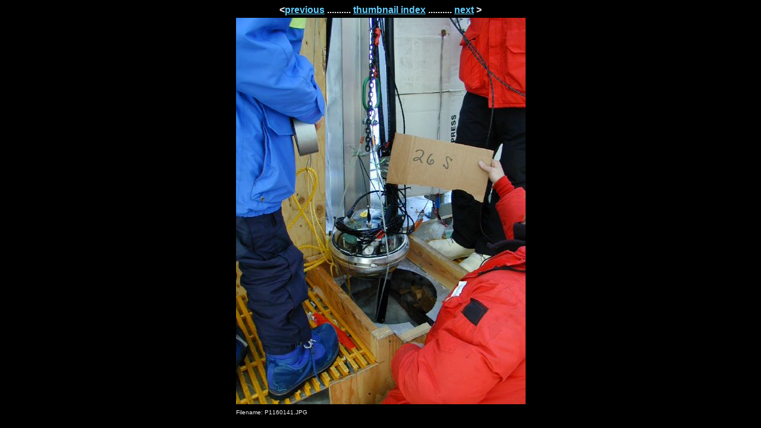

--- FILE ---
content_type: text/html
request_url: https://rennsprt.lbl.gov/Deployment_2000/source/311.html
body_size: 493
content:
<html>	<head>		<meta name=generator content="iView MediaPro">		<title>Deployment_2000</title>	</head>	<body bgcolor="black" text="#efefef" link="#63ceff" vlink="#63d6ff" alink="#63ceff">		<div align="center">			<font face="Arial,Helvetica,Geneva,Swiss,SunSans-Regular"><b>&lt;<a href="310.html"><b>previous</b></a><b> .......... </b></b></font><font face="Arial,Helvetica,Geneva,Swiss,SunSans-Regular"><b><a href="../index.html" target="_self"><b>thumbnail index</b></a><b> .......... </b><a href="312.html"><b>next</b></a><b> &gt;</b></b></font><b>				<table border="0" cellspacing="0" cellpadding="4">					<tr>						<td><img src="../image/p1160141.jpg" border="0" width="487" height="650"></td>					</tr>					<tr>						<td><font face="Arial,Helvetica,Geneva,Swiss,SunSans-Regular">  </font><font size="-3" face="Arial,Helvetica,Geneva,Swiss,SunSans-Regular">Filename: P1160141.JPG</font></td>					</tr>				</table>			</b></div>	</body></html>